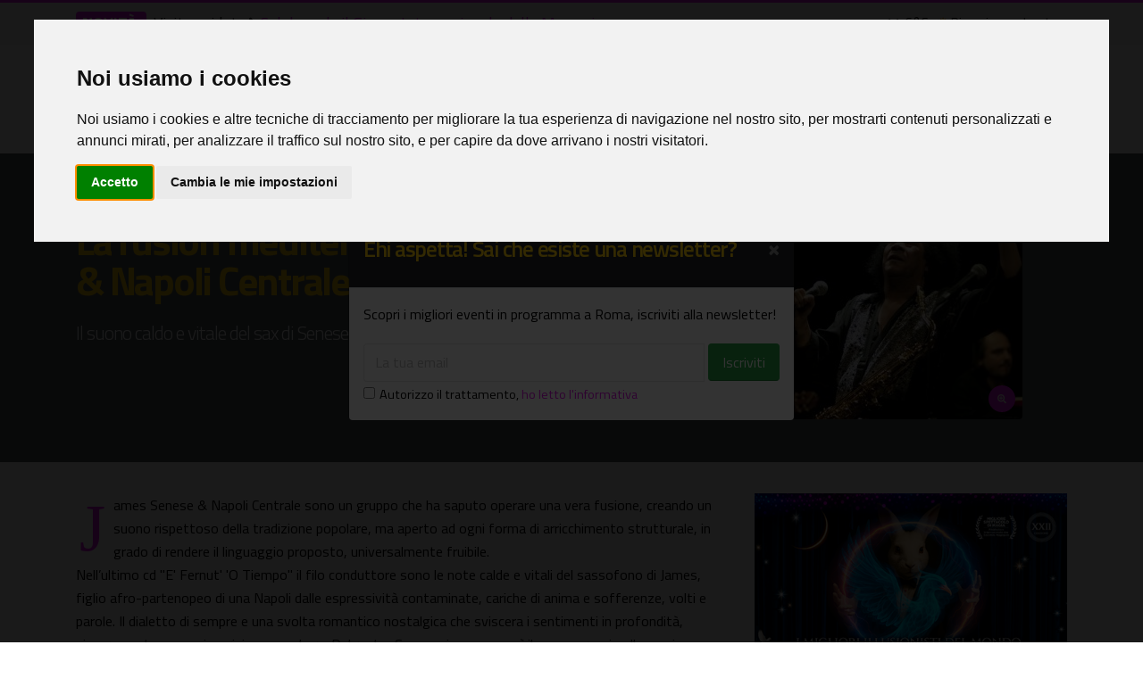

--- FILE ---
content_type: text/html;charset=UTF-8
request_url: https://www.oggiroma.it/eventi/locali/la-fusion-mediterranea-di-james-senese-napoli-centrale-al-rising-love/13381/
body_size: 11419
content:
<!DOCTYPE html>
<html lang="it">
<head>
<meta charset="utf-8">
<meta http-equiv="X-UA-Compatible" content="IE=edge">	
<meta name="viewport" content="width=device-width, initial-scale=1, minimum-scale=1.0, shrink-to-fit=no">
<title>La fusion mediterranea di James Senese & Napoli Centrale al Rising Love, locali a Roma</title>	
<meta name="keywords" content="la fusion mediterranea di james senese & napoli centrale al rising love, rising love, locali a roma, eventi roma, oggiroma">
<meta name="description" content="Il suono caldo e vitale del sax di Senese, il 08/11/2014, Rising Love, Locali a Roma">
<meta name="robots" content="index,follow">
<meta name="Googlebot" content="index,follow">
<meta name="Googlebot-News" content="index,follow">
<meta name="author" content="2003-2026 Novacomitalia s.r.l.; info@oggiroma.it">
<meta name="google-site-verification" content="8kAbJeyxUCuXArW0YYLCNSH9oQWM_L0kYvwdNLs_KWw">
<meta name="msvalidate.01" content="9778E405E19D1C69F24489F494B0A69A">
<meta property="og:title" content="La fusion mediterranea di James Senese & Napoli Centrale al Rising Love - Locali | Oggi Roma">
<meta property="og:url" content="https://www.oggiroma.it/eventi/locali/la-fusion-mediterranea-di-james-senese-napoli-centrale-al-rising-love/13381/">
<meta property="og:image" content="https://www.oggiroma.it/public/news_foto/20141106113346.jpg">
<meta property="og:type" content="Website">
<meta property="og:site_name" content="Oggi Roma">
<meta property="og:description" content="Il suono caldo e vitale del sax di Senese, il 08/11/2014, Rising Love, Locali a Roma">
<meta prefix="fb: http://ogp.me/ns/fb#" property="fb:app_id" content="1399034930319263">
<meta name="twitter:card" content="summary_large_image">
<meta name="twitter:title" content="La fusion mediterranea di James Senese & Napoli Centrale al Rising Love - Locali | Oggi Roma">
<meta name="twitter:description" content="Il suono caldo e vitale del sax di Senese, il 08/11/2014, Rising Love, Locali a Roma">
<meta name="twitter:site" content="@oggiroma">
<meta name="twitter:image" content="https://www.oggiroma.it/public/news_foto/20141106113346.jpg">
<meta name="twitter:url" content="https://www.oggiroma.it/eventi/locali/la-fusion-mediterranea-di-james-senese-napoli-centrale-al-rising-love/13381/">
<meta name="twitter:domain" content="https://www.oggiroma.it">
<link rel="preconnect" href="//fonts.googleapis.com">
<link rel="dns-prefetch" href="//fonts.googleapis.com">
<link rel="preconnect" href="//fonts.gstatic.com">
<link rel="dns-prefetch" href="//fonts.gstatic.com">
<link rel="dns-prefetch" href="//www.googletagmanager.com">
<link rel="dns-prefetch" href="//adservice.google.com">
<link rel="dns-prefetch" href="//pagead2.googlesyndication.com">
<link rel="dns-prefetch" href="//tpc.googlesyndication.com">
<link rel="dns-prefetch" href="//connect.facebook.net">
<link rel="preconnect" href="//api.openweathermap.org">
<link rel="dns-prefetch" href="//api.openweathermap.org">
<link rel="canonical" href="https://www.oggiroma.it/eventi/locali/la-fusion-mediterranea-di-james-senese-napoli-centrale-al-rising-love/13381/"><link rel="amphtml" href="https://www.oggiroma.it/amp/eventi/locali/la-fusion-mediterranea-di-james-senese-napoli-centrale-al-rising-love/13381/">
<link rel="apple-touch-icon" sizes="180x180" href="https://www.oggiroma.it/img/favicons/apple-touch-icon.png">
<link rel="icon" type="image/png" sizes="32x32" href="https://www.oggiroma.it/img/favicons/favicon-32x32.png">
<link rel="icon" type="image/png" sizes="16x16" href="https://www.oggiroma.it/img/favicons/favicon-16x16.png">
<link rel="manifest" href="https://www.oggiroma.it/img/favicons/site.webmanifest">
<link rel="mask-icon" href="https://www.oggiroma.it/img/favicons/safari-pinned-tab.svg" color="#5bbad5">
<link rel="shortcut icon" href="https://www.oggiroma.it/img/favicons/favicon.ico">
<meta name="apple-mobile-web-app-title" content="Oggi Roma">
<meta name="application-name" content="Oggi Roma">
<meta name="msapplication-TileColor" content="#ffffff">
<meta name="msapplication-TileImage" content="https://www.oggiroma.it/img/favicons/mstile-144x144.png">
<meta name="msapplication-config" content="https://www.oggiroma.it/img/favicons/browserconfig.xml">
<meta name="theme-color" content="#ffffff">
<link rel="alternate" type="application/rss+xml" title="Oggi Roma, eventi a Roma" href="https://www.oggiroma.it/public/rss/news.xml">
<link href="https://fonts.googleapis.com/css?family=Titillium+Web:300,400,600,700" rel="stylesheet" type="text/css">
<link rel="stylesheet" href="https://www.oggiroma.it/css/oggiroma.min.css">
<link rel="stylesheet" href="https://unpkg.com/leaflet@1.6.0/dist/leaflet.css" integrity="sha512-xwE/Az9zrjBIphAcBb3F6JVqxf46+CDLwfLMHloNu6KEQCAWi6HcDUbeOfBIptF7tcCzusKFjFw2yuvEpDL9wQ==" crossorigin="">
<script src="https://www.oggiroma.it/vendor/modernizr/modernizr.min.js"></script>

<script type="text/plain" cookie-consent="tracking" async src="https://www.googletagmanager.com/gtag/js?id=G-YKE4FQLXY5"></script>
<script type="text/plain" cookie-consent="tracking">function gtag(){dataLayer.push(arguments)}window.dataLayer=window.dataLayer||[],gtag("js",new Date),gtag("config","G-YKE4FQLXY5",{anonymize_ip:!0});</script>
<script>!function(t,e,n,a,c,r,s){t[n]=t[n]||function(){(t[n].q=t[n].q||[]).push(arguments)},(r=e.createElement(a)).async=1,r.src="https://www.clarity.ms/tag/56zqa8zftz",(s=e.getElementsByTagName(a)[0]).parentNode.insertBefore(r,s)}(window,document,"clarity","script");</script>

<script type="text/plain" cookie-consent="targeting" async src="//pagead2.googlesyndication.com/pagead/js/adsbygoogle.js"></script>
<script>(adsbygoogle=window.adsbygoogle||[]).push({google_ad_client:"ca-pub-0217629974188639",enable_page_level_ads:!0,vignettes:{google_ad_channel:"3969952559"}});</script>
<script type="application/ld+json">{"@context":"https://schema.org","@type":"WebSite","url":"https://www.oggiroma.it","potentialAction":{"@type":"SearchAction","target":"https://www.oggiroma.it/?q={search_term_string}","query-input":"required name=search_term_string"}}</script>

<script>!function(e,t,n,c,o,a,f){e.fbq||(o=e.fbq=function(){o.callMethod?o.callMethod.apply(o,arguments):o.queue.push(arguments)},e._fbq||(e._fbq=o),o.push=o,o.loaded=!0,o.version="2.0",o.queue=[],(a=t.createElement(n)).async=!0,a.src="https://connect.facebook.net/en_US/fbevents.js",(f=t.getElementsByTagName(n)[0]).parentNode.insertBefore(a,f))}(window,document,"script"),fbq("init","155143288344562"),fbq("track","PageView");</script>
<noscript><img height="1" width="1" style="display:none" src="https://www.facebook.com/tr?id=155143288344562&ev=PageView&noscript=1" alt="Facebook" role="presentation"></noscript>
<script src="https://www.googleoptimize.com/optimize.js?id=GTM-MSV38QX"></script>
</head>
<body>
<div class="body"><header id="header" class="header-effect-shrink" data-plugin-options="{'stickyEnabled': true, 'stickyEffect': 'shrink', 'stickyEnableOnBoxed': true, 'stickyEnableOnMobile': true, 'stickyChangeLogo': false, 'stickyStartAt': 120, 'stickyHeaderContainerHeight': 70}"><div class="header-body border-color-primary header-body-bottom-border"><div class="header-top header-top-default border-bottom-0 d-none d-sm-block"><div class="container"><div class="header-row pt-1"><div class="header-column"><div class="header-row"><nav class="header-nav-top"><span class="text-3 badge badge-primary blink mr-2">NOVITÀ:</span><ul id="ticker" class="ticker p-0 m-0">

<li>Visite guidate<i class="fas fa-angle-right mx-1"></i><a href="https://www.oggiroma.it/eventi/visite-guidate/celebrando-il-giorno-internazionale-della-memoria/89105/" title="Celebrando il Giorno Internazionale della Memoria">Celebrando il Giorno Internazionale della Memoria</a></li>

<li>Concerti<i class="fas fa-angle-right mx-1"></i><a href="https://www.oggiroma.it/eventi/concerti/i-palasport-a-roma/89127/" title="I Palasport a Roma">I Palasport a Roma</a></li>

<li>Spettacoli<i class="fas fa-angle-right mx-1"></i><a href="https://www.oggiroma.it/eventi/spettacoli/la-stanza-di-julio-cortazar/89152/" title="La stanza di Julio Cortázar">La stanza di Julio Cortázar</a></li>

<li>Rassegne<i class="fas fa-angle-right mx-1"></i><a href="https://www.oggiroma.it/eventi/rassegne/gilmo-arnaldi-e-l-istituto-treccani/88858/" title="Gilmo Arnaldi e l'Istituto Treccani">Gilmo Arnaldi e l'Istituto Treccani</a></li>

<li>Bambini e famiglie<i class="fas fa-angle-right mx-1"></i><a href="https://www.oggiroma.it/eventi/bambini-e-famiglie/giornata-internazionale-dell-educazione/89122/" title="Giornata Internazionale dell'Educazione">Giornata Internazionale dell'Educazione</a></li>

<li>Fiere<i class="fas fa-angle-right mx-1"></i><a href="https://www.oggiroma.it/eventi/fiere/remira-market-roma-vintage-e-artigianato/88990/" title="Remira Market Roma - Vintage e artigianato">Remira Market Roma - Vintage e artigianato</a></li>

<li>Spettacoli<i class="fas fa-angle-right mx-1"></i><a href="https://www.oggiroma.it/eventi/spettacoli/danza-piccola-antologia-semiseria-della-morte/89145/" title="Danza – Piccola antologia semiseria della morte">Danza – Piccola antologia semiseria della morte</a></li>

<li>Attività<i class="fas fa-angle-right mx-1"></i><a href="https://www.oggiroma.it/eventi/attivita/memoria-genera-futuro/89144/" title="Memoria genera Futuro">Memoria genera Futuro</a></li>

<li>Gallerie<i class="fas fa-angle-right mx-1"></i><a href="https://www.oggiroma.it/eventi/gallerie/human-geographies-from-roots-to-horizons/89138/" title="Human Geographies: From Roots to Horizons">Human Geographies: From Roots to Horizons</a></li>

<li>Concerti<i class="fas fa-angle-right mx-1"></i><a href="https://www.oggiroma.it/eventi/concerti/omaggio-a-nina-simone/88559/" title="Omaggio a Nina Simone">Omaggio a Nina Simone</a></li>

</ul></nav></div></div>
<div class="header-column justify-content-end"><div class="header-row"><nav class="header-nav-top"><ul class="nav nav-pills"><li class="nav-item"><a href="https://www.oggiroma.it/meteo-roma/" title="Meteo Roma, situazione in tempo reale e previsioni">11,6°C<img src="https://openweathermap.org/img/w/10d.png" width="25" height="25" alt="Meteo Roma" title="Situazione in tempo reale: Pioggia moderata"><span class="d-none d-lg-inline">Pioggia moderata</span></a></li></ul></nav></div></div>
</div></div></div>
<div class="header-container container"><div class="header-row"><div class="header-column"><div class="header-row"><div class="header-logo"><a href="https://www.oggiroma.it" title="La guida agli eventi di Roma"><img title="Calendario eventi di Roma" alt="Oggi Roma" src="https://www.oggiroma.it/img/logo.png"></a></div></div></div><div class="header-column justify-content-end"><div class="header-row"><div class="header-nav header-nav-links header-nav-sub-title-animated"><div class="header-nav-main header-nav-main-square header-nav-main-dark-text header-nav-main-effect-2 header-nav-main-sub-effect-1"><nav class="collapse"><ul class="nav nav-pills" id="mainNav"><li class="dropdown"><a class="dropdown-item" href="https://www.oggiroma.it" title="Tutte le novità sugli eventi di Roma">Home<span>Novità</span></a></li><li class="dropdown"><a class="dropdown-item" href="https://www.oggiroma.it/eventi/" title="Eventi in programma a Roma">Eventi<span>Calendario</span></a></li><li class="dropdown"><a class="dropdown-item" href="https://www.oggiroma.it/eventi/spettacoli/" title="Manifestazioni artistiche, ricreative e rappresentazioni a Roma">Spettacoli<span class="d-none d-lg-block d-xl-none">Teatri</span><span class="d-lg-none d-xl-block">Stagione teatrale</span></a></li><li class="dropdown"><a class="dropdown-item" href="https://www.oggiroma.it/eventi/mostre/" title="Calendario mostre a Roma, grandi artisti in mostra">Mostre<span class="d-none d-lg-block d-xl-none">Cultura</span><span class="d-lg-none d-xl-block">Arte, cultura</span></a></li><li class="dropdown"><a class="dropdown-item" href="https://www.oggiroma.it/eventi/concerti/" title="Appuntamenti live in programma: musica classica, jazz, pop, rock">Concerti<span>Musica live</span></a></li><li class="dropdown"><a class="dropdown-item" href="https://www.oggiroma.it/eventi/visite-guidate/" title="Visite artistiche, turistiche, archeologiche, tour guidati a Roma">Visite guidate<span>Tour, arte, storia</span></a></li><li class="dropdown"><a class="dropdown-item dropdown-toggle" href="https://www.oggiroma.it/eventi/altri/" title="Eventi per bambini e famiglie, pubblicazioni, gallerie d'arte e tanti altri eventi">Altri eventi &#x2c5;<span>Cosa fare a Roma</span></a><ul class="dropdown-menu"><li><a class="dropdown-item" href="https://www.oggiroma.it/eventi/libri/" title="Eventi letterari di presentazione libri e pubblicazioni artistiche">Presentazione libri</a></li><li><a class="dropdown-item" href="https://www.oggiroma.it/eventi/gallerie/" title="Gallerie d'arte a Roma, spazi espositivi pubblici e privati per installazioni artistiche">Gallerie d'arte</a></li><li><a class="dropdown-item" href="https://www.oggiroma.it/eventi/locali/" title="Appuntamenti nei locali di Roma, discoteche, ristoranti, pub, live club, discopub, cocktail bar, wine bar">Locali</a></li><li><a class="dropdown-item" href="https://www.oggiroma.it/eventi/rassegne/" title="Rassegne a Roma, calendario rassegne cinematografiche, teatrali, musicali, contemporanee, casa del cinema">Rassegne</a></li><li><a class="dropdown-item" href="https://www.oggiroma.it/eventi/fiere/" title="Fiere e congressi a Roma, esposizione di prodotti e articoli">Fiere</a></li><li><a class="dropdown-item" href="https://www.oggiroma.it/eventi/festival/" title="Festival a Roma, manifestazioni tematiche in programma nella capitale">Festival</a></li><li><a class="dropdown-item" href="https://www.oggiroma.it/eventi/sagre-e-degustazioni/" title="Calendario sagre e degustazioni enogastronomiche, specialità alimentari e cooking">Sagre e degustazioni</a></li><li><a class="dropdown-item" href="https://www.oggiroma.it/eventi/attivita/" title="Attività e progetti culturali a Roma, flash mob, concorsi, reality, talent">Attività</a></li><li><a class="dropdown-item" href="https://www.oggiroma.it/eventi/bambini/" title="Eventi, iniziative e spettacoli per bambini, ragazzi e famiglie">Bambini e famiglie</a></li><li><a class="dropdown-item" href="https://www.oggiroma.it/eventi/virtuali/" title="Proposte ed appuntamenti culturali online, tour virtuali">Virtuali, online</a></li></ul></li><li class="dropdown"><a class="dropdown-item dropdown-toggle" href="https://www.oggiroma.it/cinema/" title="Programmazione film nei cinema di Roma">Cinema &#x2c5;<span>Film e sale</span></a><ul class="dropdown-menu"><li><a class="dropdown-item" href="https://www.oggiroma.it/cinema/sale/" title="Elenco sale cinematografiche di Roma">Cinema di Roma</a></li></ul></li><li class="dropdown"><a class="dropdown-item custom-color" href="https://www.oggiroma.it/eventi/segnala/" title="Hai un evento da segnalarci? Fallo qui">+ Segnala<span>Nuovo evento</span></a></li></ul></nav></div><div id="eventiPreferitiMob" class="d-none"><a href="https://www.oggiroma.it/eventi/preferiti/" title="I tuoi eventi salvati"><i class="far fa-heart text-primary"></i></a></div><button class="btn header-btn-collapse-nav" data-toggle="collapse" data-target=".header-nav-main nav" aria-label="Apri il menu"><i class="fas fa-bars"></i></button></div><div class="header-nav-features header-nav-features-no-border header-nav-features-lg-show-border order-1 order-lg-2"><div class="header-nav-feature header-nav-features-search d-inline-flex"><a href="#" class="header-nav-features-toggle" data-focus="headerSearch"><i class="fas fa-search header-nav-top-icon"></i></a><div class="header-nav-features-dropdown header-nav-features-dropdown-mobile-fixed" id="headerTopSearchDropdown"><form role="search" action="https://www.oggiroma.it/eventi/ricerca/" method="post"><div class="simple-search input-group"><input class="form-control text-1" id="headerSearch" name="q" type="search" value="" placeholder="Cerca eventi..."><span class="input-group-append"><button class="btn" type="submit" title="Avvia la ricerca" aria-label="Cerca eventi" aria-labelledby="headerSearch"><i class="fa fa-search header-nav-top-icon"></i></button></span></div></form></div></div></div></div></div></div></div>
</div>
</header>
<div role="main" class="main">

<section class="page-header page-header-modern page-header-background page-header-background-md py-0 overlay overlay-color-quaternary overlay-show overlay-op-8" style="background-image: url(https://www.oggiroma.it/img/page-header/page-header-background-2.jpg);"><div class="container"><div class="row"><div class="col-12 col-sm-7 col-lg-8 pt-3 pt-sm-5 pb-3"><div class="overflow-hidden d-none d-sm-block"><ul class="breadcrumb breadcrumb-light d-block appear-animation" data-appear-animation="fadeInUpShorter" data-appear-animation-delay="100"><li><a href="https://www.oggiroma.it" title="Home">Home</a></li><li><a href="https://www.oggiroma.it/eventi/" title="Eventi a Roma">Eventi</a></li><li><a href="https://www.oggiroma.it/eventi/locali/" title="Locali">Locali</a></li><li class="active">Evento</li></ul></div><div class="overflow-hidden pb-2"><h1 class="font-weight-bold text-9 appear-animation" data-appear-animation="fadeInUpShorter" data-appear-animation-delay="300">La fusion mediterranea di James Senese & Napoli Centrale al Rising Love</h1></div><div class="appear-animation" data-appear-animation="fadeInUpShorter" data-appear-animation-delay="400"><h2 class="text-4 mt-2 mt-sm-3 line-height-2"><span class="text-white">Il suono caldo e vitale del sax di Senese</span></h2></div><div class="row"> <div class="col-9"><div class="appear-animation d-inline-block" data-appear-animation="fadeInUpShorter" data-appear-animation-delay="400"><div class="sharethis-inline-share-buttons mt-2 mt-sm-0"></div></div></div><div class="col-3"><div class="appear-animation d-inline-block" data-appear-animation="fadeInUpShorter" data-appear-animation-delay="400"><div id="pref_13381"></div></div></div></div></div><div class="col-12 col-sm-5 col-lg-4 d-flex pt-sm-5 pb-4 pb-sm-5"><div class="overflow-hidden">

<a class="img-thumbnail img-thumbnail-no-borders d-block lightbox" href="https://www.oggiroma.it/public/news_foto/20141106113346.jpg" data-plugin-options="{'type':'image'}" title="Locali: La fusion mediterranea di James Senese & Napoli Centrale al Rising Love"><img alt="Locali: La fusion mediterranea di James Senese & Napoli Centrale al Rising Love" title="Locali: La fusion mediterranea di James Senese & Napoli Centrale al Rising Love" src="https://www.oggiroma.it/public/news_foto/300x250_20141106113346.jpg" class="img-fluid"><span class="zoom"><i class="fas fa-search-plus"></i></span></a>

</div></div></div></div>
</section>
<div class="container contenuto mb-4">
<div class="row">
<div class="col-12 col-lg-8 mb-4">
<div><p class="drop-caps">James Senese & Napoli Centrale sono un gruppo che ha saputo operare una vera fusione, creando un suono rispettoso della tradizione popolare, ma aperto ad ogni forma di arricchimento strutturale, in grado di rendere il linguaggio proposto, universalmente fruibile.<br>Nell’ultimo cd "E' Fernut' 'O Tiempo" il filo conduttore sono le note calde e vitali del sassofono di James, figlio afro-partenopeo di una Napoli dalle espressività contaminate, cariche di anima e sofferenze, volti e parole. Il dialetto di sempre e una svolta romantico nostalgica che sviscera i sentimenti in profondità, sinceramente, senza ipocrisie o maschere. Del resto, Senese riassume così il suo approccio alla musica: “Sono nato nero e sono nato nel quartiere Miano, suono il sax tenore e soprano, lo suono a metà strada tra Napoli e il Bronx, studio Coltrane, dalla mattina alla sera, sono innamorato di Miles Davis, dei Weather Report e in più ho sempre creato istintivamente, cercando di trovare un mio personale linguaggio, non copiando mai nessuno. Il mio sax porta le cicatrici della gioia e del dolore della vita”.</p><p>Americano e napoletano al tempo, con il suo sax ha dato l’anima ad un indimenticabile contagio, quello tra il jazz d’oltreoceano e la tradizione storica napoletana e fondatore negli Anni ’70 di un movimento che ha rivoluzionato lo scenario musicale, il neapolitan power, una concezione improntata da rock, blues, funk e jazz che trasportava nuove sonorità, dissociandosi completamente dal neomelodico e andando a ricercare gli influssi mediterranei ed afro-americani, riformandoli e svecchiandoli, creando quello stile che di li in poi sarebbe passato alla storia. Tra le sue collaborazioni più celebri Pino Daniele (con cui sarà nuovamente in tour da dicembre), Lucio Dalla, Tullio De Piscopo, Tony Esposito, Daniele Silvestri, Enzo Gragnaniello, Raiz e molti altri. La formazione sul palco: James Senese lead vox tenor EWI synt, sax, soprano; Fredy Malfi batteria e cori; Gigi De Rienzo basso e Ernesto Vitolo tastiere. In apertura Antonio Lagone e i Duzdek. Prima dei concerti (ore 18) un simposio con il Patrocinio di Roma Capitale Municipio Roma VIII e relative dimostrazioni e dibattiti sulla raccolta differenziata e il riciclo per ottenere nuova energia e risparmio, il titolo è pertanto “Verso rifiuti zero – Da scarti a risorse – Riflessioni, informazioni e considerazioni sulla nuova raccolta differenziata”.<br></p><div class="mb-3"><ins class="adsbygoogle" style="display:block" data-ad-client="ca-pub-0217629974188639" data-ad-slot="6756159669" data-ad-format="auto" data-full-width-responsive="true"></ins><script>(adsbygoogle = window.adsbygoogle || []).push({});</script></div><p> </p><p></p></div>

<div class="d-none d-sm-block divider divider-style-4 divider-solid divider-icon-sm divider-primary"><i class="fas fa-info-circle"></i></div><h4 class="card-title mb-1 text-4 font-weight-bold"><i class="fas fa-info-circle mr-1 text-primary"></i><span class="text-primary">Informazioni, orari e prezzi</span></h4><p>Rising Love<br><br>Concerto ore 22.00<br><br>Euro 12,<br>ingresso ridotto in lista o per i possessori della tessera Arci 2014 Euro 10<br><br></p>

<div class="d-none d-sm-block divider divider-style-4 divider-solid divider-icon-sm divider-primary"><i class="fas fa-search-location"></i></div><h4 class="card-title mb-1 text-4 font-weight-bold"><i class="fas fa-map-marked-alt mr-1 text-primary"></i><span class="text-primary">Dove e quando</span></h4><ul class="list list-icons list-icons-sm text-2"><li><i class="fas fa-tag text-primary"></i>&nbsp;<a href="https://www.oggiroma.it/eventi/locali/" title="Locali">Locali</a></li><li><i class="far fa-calendar-alt"></i>&nbsp;Il 08/11/2014</li>
<li><i class="fas fa-euro-sign text-primary"></i>&nbsp;A PAGAMENTO <i class="fas fa-adjust text-primary"></i>&nbsp;SERALE <i class="fas fa-moon text-primary"></i>&nbsp;NOTTURNO </li>
<li><i class="fas fa-location-arrow"></i>&nbsp;<a href="https://www.oggiroma.it/location/location-per-eventi/rising-love/198/" title="Rising Love">Rising Love</a></li>
<li><i class="fas fa-map-marker-alt"></i>&nbsp;<a href="https://www.google.it/maps/place/Via+delle+Conce,+14+-+Roma+(RM)/@41.8740871,12.4782266,17z" target="_blank">Via delle Conce, 14 - Roma (RM)</a></li><li><i class="fas fa-bullseye"></i>&nbsp;Testaccio</li>
</ul>
<div id="mymap"></div>
</div>
<div class="col-12 col-lg-4">
<aside class="sidebar" data-plugin-sticky data-plugin-options="{'minWidth': 991, 'containerSelector': '.contenuto', 'padding': {'top': 90}}">
<div class="row d-none d-xl-block"><div class="col-12"><a href="https://www.oggiroma.it/adv/211/" title="Supermagic Elementi, il più grande spettacolo di magia d'Europa"><img class="img-fluid" src="https://www.oggiroma.it/public/banner/20260112100429.jpg" alt="Supermagic Elementi, il più grande spettacolo di magia d'Europa" title="Supermagic Elementi, il più grande spettacolo di magia d'Europa"></a></div>
<div class="row mt-4 d-lg-none d-xl-block"><div class="col"><h4 class="text-center"><a href="https://www.oggiroma.it/eventi/" title="Scopri cosa fare a Roma"><i class="fas fa-search-plus mr-1"></i>Scopri gli eventi in calendario</a></h4></div></div>
<div class="row">
<div class="col-6 col-sm-6"><div class="divider divider-style-4 divider-solid divider-icon-sm divider-primary my-3"><i class="fas fa-tag"></i></div><ul class="nav nav-list flex-column"><li class="nav-item"><a class="nav-link" href="https://www.oggiroma.it/eventi/spettacoli/" title="Manifestazioni artistiche, ricreative e rappresentazioni in calendario">Spettacoli</a></li><li class="nav-item"><a class="nav-link" href="https://www.oggiroma.it/eventi/mostre/" title="Esposizioni di pittura, fotografia, scultura e arte contemporanea">Mostre</a></li><li class="nav-item"><a class="nav-link" href="https://www.oggiroma.it/eventi/concerti/" title="Appuntamenti live in programma: musica classica, jazz, pop, rock">Concerti</a></li><li class="nav-item"><a class="nav-link" href="https://www.oggiroma.it/eventi/libri/" title="Incontri con gli autori, eventi letterari, lancio libri e pubblicazioni artistiche">Presentazione libri</a></li><li class="nav-item"><!--<a class="nav-link" href="/eventi/locali/" title="Eventi nei locali di Roma, discoteche, ristoranti, pub, live club, wine bar">Locali</a></li>--><li class="nav-item"><a class="nav-link" href="https://www.oggiroma.it/eventi/bambini/" title="Eventi per bambini, rappresentazioni per ragazzi, iniziative per bambini e famiglie">Bambini e famiglie</a></li><li class="nav-item"><a class="nav-link" href="https://www.oggiroma.it/eventi/visite-guidate/" title="Visite artistiche, turistiche, archeologiche, tour guidati a Roma">Visite guidate</a></li><li class="nav-item"><a href="#" class="nav-link" data-toggle="modal" data-target="#catModal" title="Tutte le categorie di eventi">Tutte le categorie</a></li></ul></div>
<div class="col-6 col-sm-6"><div class="divider divider-style-4 divider-solid divider-icon-sm divider-primary my-3"><i class="fas fa-calendar-alt"></i></div><ul class="nav nav-list flex-column"><li class="nav-item"><a class="nav-link" href="https://www.oggiroma.it/eventi/oggi/" title="Eventi in programma oggi a Roma">Oggi</a></li><li class="nav-item"><a class="nav-link" href="https://www.oggiroma.it/eventi/domani/" title="Eventi in programma domani a Roma">Domani</a></li><li class="nav-item"><a class="nav-link" href="https://www.oggiroma.it/eventi/weekend/" title="Eventi del weekend a Roma">Weekend</a></li><li class="nav-item"><a class="nav-link" href="https://www.oggiroma.it/eventi/settimana/" title="Eventi a Roma di questa settimana">Settimana</a></li><li class="nav-item"><a class="nav-link" href="https://www.oggiroma.it/eventi/gennaio/2026/" title="Eventi in programma a Roma nel mese di Gennaio">Gennaio</a></li><li class="nav-item"><a class="nav-link" href="https://www.oggiroma.it/eventi/febbraio/2026/" title="Eventi in programma a Roma nel mese di Febbraio">Febbraio</a></li><!--<li class="nav-item"><a class="nav-link" href="" title="Eventi in programma a Roma nel mese di "></a></li>--><li class="nav-item"><a href="#" class="nav-link" data-toggle="modal" data-target="#dataModal" title="Scegli una data">Scegli una data</a></li></ul></div>
</div>

</aside>
</div></div></div>

<div class="divider divider-sm"><i class="fas fa-chevron-down"></i></div>
<div class="container">

<div class="row mt-4"><div class="col-12"><h3 class="font-weight-normal text-6 mb-3"><a href="https://www.oggiroma.it/eventi/locali/" title="Eventi che potrebbero interessarti in Locali"><i class="fas fa-question-circle mr-2"></i>Potrebbe interessarti<span class="d-none d-sm-inline"> in <strong>Locali</strong></span></a></h3></div></div>

<div class="row appear-animation" data-appear-animation="fadeInUpShorter">

<div class="col-12 col-md-6 col-lg-3">
<div class="card shadow mb-4">
<img src="https://www.oggiroma.it/public/news_foto/300x250_locali-whatsapp-image-2025-12-11-at-13-16-19_20260120160512.jpeg.jpg" class="card-img-top img-fluid" title="Locali - Programmazione settimanale Quid" alt="Locali - Programmazione settimanale Quid">
<div class="card-body p-3">
<h4 class="card-title"><a href="https://www.oggiroma.it/eventi/locali/programmazione-settimanale-quid/89061/" class="stretched-link" title="Locali - La fusion mediterranea di James Senese & Napoli Centrale al Rising Love">Programmazione settimanale Quid</a></h4>
<p class="card-text"></p>
</div>
<div class="card-footer bg-color-grey text-1"><i class="far fa-calendar-alt"></i> 22/01/2026 - 25/01/2026<br><i class="fas fa-location-arrow"></i> Quid - Arena in terrazzo</div>
</div>
</div>

<div class="col-12 col-md-6 col-lg-3">
<div class="card shadow mb-4">
<img src="https://www.oggiroma.it/public/news_foto/300x250_locali-image009_20251231175806.jpg" class="card-img-top img-fluid" title="Locali - Hard Rock Cafe Roma -  Gennaio 2026" alt="Locali - Hard Rock Cafe Roma -  Gennaio 2026">
<div class="card-body p-3">
<h4 class="card-title"><a href="https://www.oggiroma.it/eventi/locali/hard-rock-cafe-roma-gennaio-2026/88731/" class="stretched-link" title="Locali - La fusion mediterranea di James Senese & Napoli Centrale al Rising Love">Hard Rock Cafe Roma -  Gennaio 2026</a></h4>
<p class="card-text"></p>
</div>
<div class="card-footer bg-color-grey text-1"><i class="far fa-calendar-alt"></i> 09/01/2026 - 30/01/2026<br><i class="fas fa-location-arrow"></i> Hard Rock Cafe</div>
</div>
</div>

</div>

<div class="row"><div class="col-12"><ins class="adsbygoogle" style="display:block" data-ad-client="ca-pub-0217629974188639" data-ad-slot="8235175366" data-ad-format="autorelaxed" data-full-width-responsive="true"></ins><script>(adsbygoogle = window.adsbygoogle || []).push({});</script></div></div>
</div>

</div>
<footer id="footer"><div class="container"><div class="footer-ribbon"><span>In contatto con l'arte di Roma</span></div><div class="row py-3 mt-4"><div class="col-md-12 col-lg-4 mb-4 mb-lg-0"><h5 class="text-3 font-weight-bold">NEWSLETTER EVENTI DI ROMA</h5><p class="line-height-1-1">Scopri gli eventi del weekend a Roma, iscriviti alla newsletter con i migliori eventi in programma.</p><form id="newsletterForm" action="https://www.oggiroma.it/newsletter/iscrizione/" method="post" class="mb-2"><div class="form-check form-check-inline"><label class="form-check-label"><input class="form-check-input bg-light" name="newsletter_autorizzo" id="newsletter_autorizzo" value="1" type="checkbox" required>Autorizzo il trattamento</label>,&nbsp;<a href="https://www.oggiroma.it/privacy/" title="Leggi l'informativa al trattamento dati personali" target="_blank">ho letto l'informativa</a></div><div class="input-group input-group-rounded"><input class="form-control form-control-sm bg-light" placeholder="La tua email" name="newsletter_email" id="newsletter_email" type="email" maxlength="50" required><span class="input-group-append"><button class="btn btn-success text-color-hover-white" type="submit" title="Iscriviti"><strong>ISCRIVITI!</strong></button></span></div><div class="alert alert-success d-none mt-2" id="newsletterSuccess"><strong>Ok!</strong>Controlla la tua casella e conferma l'iscrizione.</div><div class="alert alert-danger d-none mt-2" id="newsletterError"></div></form></div><div class="col-md-7 col-lg-5 mb-4 mb-lg-0"><h5 class="text-3 font-weight-bold">OGGI ROMA: COSA FACCIAMO</h5><p class="line-height-1-1"><strong>Oggi Roma</strong> è la guida più completa per scoprire gli eventi culturali a Roma. Il calendario eventi a Roma sempre aggiornato comprende spettacoli nei teatri, concerti, mostre, visite guidate, film nei cinema di Roma e tanti altri appuntamenti culturali anche per bambini e famiglie. Cerca gli eventi a Roma in agenda e se vuoi rimanere aggiornato iscriviti alla newsletter settimanale.</p><ul class="social-icons d-flex align-items-center justify-content-center justify-content-lg-start"><li class="social-icons-facebook mr-2"><a href="https://www.facebook.com/oggiroma" class="text-color-hover-quaternary" target="_blank" title="Facebook"><i class="fab fa-facebook-f"></i></a></li><li class="social-icons-twitter mr-2"><a href="https://twitter.com/Oggiroma" target="_blank" title="Twitter"><i class="fab fa-twitter"></i></a></li><li class="social-icons-rss"><a href="https://www.oggiroma.it/public/rss/news.xml" target="_blank" title="RSS"><i class="fas fa-rss"></i></a></li></ul></div><div class="col-md-5 col-lg-3 mb-4 mb-lg-0 text-center"><ins class="adsbygoogle" style="display:inline-block;width:300px;height:250px" data-ad-client="ca-pub-0217629974188639" data-ad-slot="6756159669" data-ad-format="rectangle" data-full-width-responsive="true"></ins><script>(adsbygoogle = window.adsbygoogle || []).push({});</script></div></div></div><div class="footer-copyright"><div class="container pt-2 pb-4 pb-lg-0"><div class="row py-4"><div class="col-md-1 col-lg-1 order-last order-sm-first text-center text-sm-left"><a href="https://www.oggiroma.it" class="logo" title="Oggi Roma, eventi a Roma"><img class="mb-3 mb-sm-0" alt="Oggi Roma, eventi a Roma" title="Oggi Roma, eventi a Roma" src="https://www.oggiroma.it/img/logo-footer.png"></a></div><div class="col-md-11 col-lg-4 order-second order-sm-second text-center text-sm-left"><p>Iniziativa di <a href="https://www.novacomitalia.com" title="Realizzazione siti web Roma, posizionamento motori di ricerca, software" target="_blank">Novacomitalia S.r.l.</a>&nbsp;P.IVA 07609981001</p></div><div class="col-md-12 col-lg-7 order-first order-sm-last text-center text-md-right"><nav id="sub-menu"><ul><li><i class="fas fa-angle-right mr-1"></i><a href="https://www.oggiroma.it/location/" title="Location per eventi a Roma">Location</a></li><li><i class="fas fa-angle-right mr-1"></i><a href="https://www.oggiroma.it/strutture-ricettive/" title="Strutture ricettive a Roma">Strutture</a></li><li><i class="fas fa-angle-right mr-1"></i><a href="https://www.oggiroma.it/mappa-sito/" title="Mappa del sito">Mappa</a></li><li><i class="fas fa-angle-right mr-1"></i><a href="https://www.oggiroma.it/contatti/" title="Contatti & Pubblicità">Contatti & Pubblicità</a></li><li><i class="fas fa-angle-right mr-1"></i><a href="https://www.oggiroma.it/privacy/" title="Privacy Policy">Privacy</a></li><li><i class="fas fa-angle-right mr-1"></i><a href="#" id="cambiaPreferenze" title="Cambia preferenze cookie">Preferenze Cookie</a></li></ul></nav></div></div></div></div></footer><div id="myPop" class="modal"><div class="modal-dialog modal-newsletter modal-dialog-centered"><div class="modal-content"><form id="newsletterModalForm" action="https://www.oggiroma.it/newsletter/iscrizione/" method="post"><div class="modal-header bg-dark"><h4 class="text-secondary">Ehi aspetta! Sai che esiste una newsletter?</h4><button type="button" class="close text-light" data-dismiss="modal">&times;</button></div><div class="modal-body"><p>Scopri i migliori eventi in programma a Roma, iscriviti alla newsletter!</p><div class="input-group"><input type="email" class="form-control mr-1" placeholder="La tua email" name="newsletter_email_modal" id="newsletter_email_modal" maxlength="50" required><span class="input-group-btn"><input type="submit" class="btn btn-success" value="Iscriviti" title="I migliori eventi in programma a Roma"></span></div><div class="form-check form-check-inline text-1"><label class="form-check-label"><input class="form-check-input bg-light" name="newsletter_autorizzo_modal" id="newsletter_autorizzo_modal" value="1" type="checkbox" required>Autorizzo il trattamento</label>,&nbsp;<a href="https://www.oggiroma.it/privacy/" title="Leggi l'informativa al trattamento dati personali" target="_blank">ho letto l'informativa</a></div><div class="alert alert-success d-none mt-2" id="newsletterModalSuccess"><strong>Grazie!</strong>Controlla la tua casella di posta e conferma l'iscrizione.</div><div class="alert alert-danger d-none mt-2" id="newsletterModalError"></div></div></form></div></div></div><div class="modal fade" id="catModal" tabindex="-1" role="dialog" aria-labelledby="catModalLabel" data-backdrop="true"><div class="modal-dialog modal-dialog-centered"><div class="modal-content"><div class="modal-header bg-color-secondary"><h4 class="modal-title" id="catModalLabel">Seleziona una Categoria di Eventi</h4><button type="button" class="close" data-dismiss="modal">&times;</button></div><div class="modal-body"><div class="row"><div class="col-6 col-sm-6"><ul class="nav nav-list flex-column"><li class="nav-item"><a class="nav-link" href="https://www.oggiroma.it/eventi/" title="Calendario completo degli eventi a Roma">Tutti gli eventi</a></li><li class="nav-item"><a class="nav-link" href="https://www.oggiroma.it/eventi/attivita/" title="Manifestazioni e rappresentazioni d'arte, flash mob, concorsi, reality, talent">Attività</a></li><li class="nav-item"><a class="nav-link" href="https://www.oggiroma.it/eventi/bambini/" title="Eventi per bambini, rappresentazioni per ragazzi, iniziative per bambini e famiglie">Bambini e famiglie</a></li><li class="nav-item"><a class="nav-link" href="https://www.oggiroma.it/eventi/concerti/" title="Appuntamenti live in programma: musica classica, jazz, pop, rock">Concerti</a></li><li class="nav-item"><a class="nav-link" href="https://www.oggiroma.it/eventi/festival/" title="Manifestazioni artistiche a Roma a tema, cinematografiche, teatrali, musicali">Festival</a></li><li class="nav-item"><a class="nav-link" href="https://www.oggiroma.it/eventi/fiere/" title="Fiere e congressi, esposizione di prodotti e articoli, calendario fiere a Roma">Fiere</a></li><li class="nav-item"><a class="nav-link" href="https://www.oggiroma.it/eventi/gallerie/" title="Gallerie d'arte a Roma, spazi espositivi pubblici e privati per installazioni artistiche">Gallerie d'arte</a></li><li class="nav-item"><a class="nav-link" href="https://www.oggiroma.it/eventi/libri/" title="Incontri con gli autori, eventi letterari, lancio libri e pubblicazioni artistiche">Presentazione libri</a></li></ul></div><div class="col-6 col-sm-6"><ul class="nav nav-list flex-column"><li class="nav-item"><a class="nav-link" href="https://www.oggiroma.it/eventi/locali/" title="Eventi nei locali di Roma, discoteche, ristoranti, pub, live club, wine bar">Locali</a></li><li class="nav-item"><a class="nav-link" href="https://www.oggiroma.it/eventi/mostre/" title="Esposizioni di pittura, fotografia, scultura e arte contemporanea">Mostre</a></li><li class="nav-item"><a class="nav-link" href="https://www.oggiroma.it/eventi/rassegne/" title="Calendario rassegne musicali, teatrali, cinematografiche, ricorrenze e festività">Rassegne</a></li><li class="nav-item"><a class="nav-link" href="https://www.oggiroma.it/eventi/sagre-e-degustazioni/" title="Eventi enogastronomici, degustazioni di specialità alimentari e cooking">Sagre e degustazioni</a></li><li class="nav-item"><a class="nav-link" href="https://www.oggiroma.it/eventi/serate/" title="Appuntamenti della capitale, notti a Roma, serate in locali e discoteche">Serate</a></li><li class="nav-item"><a class="nav-link" href="https://www.oggiroma.it/eventi/spettacoli/" title="Manifestazioni artistiche, ricreative e rappresentazioni in calendario">Spettacoli e Teatro</a></li><li class="nav-item"><a class="nav-link" href="https://www.oggiroma.it/eventi/visite-guidate/" title="Visite artistiche, turistiche, archeologiche, tour guidati a Roma">Visite guidate</a></li><li class="nav-item"><a class="nav-link" href="https://www.oggiroma.it/eventi/virtuali/" title="Proposte ed appuntamenti culturali online, tour virtuali">Virtuali, online</a></li></ul></div></div></div><div class="modal-footer"><button type="button" class="btn btn-danger btn-sm" data-dismiss="modal">Chiudi</button></div></div></div></div><div class="modal fade" id="dataModal" tabindex="-1" role="dialog" aria-labelledby="dataModalLabel" data-backdrop="true"><div class="modal-dialog modal-dialog-centered"><div class="modal-content"><div class="modal-header bg-color-secondary"><h4 class="modal-title" id="dataModalLabel">Seleziona una Data</h4><button type="button" class="close" data-dismiss="modal">&times;</button></div><div class="modal-body"><div class="row"><div class="col-12"><div id="calendarioEventi" data-plugin-skin="primary"></div><p id="dataScelta" class="text-center"></p></div></div></div><div class="modal-footer"><button type="button" class="btn btn-danger btn-sm" data-dismiss="modal">Chiudi</button></div></div></div></div>
</div>
<!-- Vendor -->
<script src="https://www.oggiroma.it/vendor/oggiroma.min.js"></script>
<!-- Theme Base, Components and Settings -->
<script src="https://www.oggiroma.it/js/theme.min.js"></script>
<!-- Theme Custom -->
<script src="https://www.oggiroma.it/js/custom.min.js"></script>

<script src="https://unpkg.com/leaflet@1.6.0/dist/leaflet.js" integrity="sha512-gZwIG9x3wUXg2hdXF6+rVkLF/0Vi9U8D2Ntg4Ga5I5BZpVkVxlJWbSQtXPSiUTtC0TjtGOmxa1AJPuV0CPthew==" crossorigin=""></script>
<script>var map=L.map("mymap",{center:[41.8740871, 12.4782266],zoom:16});L.tileLayer("https://{s}.tile.openstreetmap.org/{z}/{x}/{y}.png",{attribution:'&copy; <a href="https://www.openstreetmap.org/copyright">OpenStreetMap</a>',subdomains:["a","b","c"]}).addTo(map),L.marker([41.8740871, 12.4782266]).addTo(map).bindPopup("<b>Rising Love</b><br>Via delle Conce, 14 - Roma (RM)").openPopup();</script>

<!-- Theme Initialization Files -->
<script src="https://www.oggiroma.it/js/theme.init.min.js"></script>
<!-- Cookie Consent by https://www.FreePrivacyPolicy.com -->
<script type="text/javascript" src="//www.freeprivacypolicy.com/public/cookie-consent/3.1.0/cookie-consent.js"></script>
<script type="text/javascript">document.addEventListener('DOMContentLoaded', function () { cookieconsent.run({"notice_banner_type":"interstitial","consent_type":"express","palette":"light","language":"it","website_name":"Oggi Roma","change_preferences_selector":"#cambiaPreferenze","cookies_policy_url":"https://www.oggiroma.it/privacy/"}); });</script>
<script type="text/javascript" src="https://platform-api.sharethis.com/js/sharethis.js#property=646874d7d427210019483a06&product=inline-share-buttons&source=platform" async="async"></script>
<noscript>Cookie Consent by <a href="https://www.freeprivacypolicy.com/free-cookie-consent/" rel="nofollow noopener">FreePrivacyPolicy.com</a></noscript>
<!-- End Cookie Consent -->
<script type="application/ld+json">{"@context":"https://schema.org","@type":"BreadcrumbList","itemListElement":[{"@type":"ListItem","position":1,"item":{"@id":"https://www.oggiroma.it","name":"Oggi Roma"}},{"@type":"ListItem","position":3,"item":{"@id":"https://www.oggiroma.it/eventi/locali/","name":"Locali"}},{"@type":"ListItem","position":4,"item":{"@id":"https://www.oggiroma.it/eventi/locali/la-fusion-mediterranea-di-james-senese-napoli-centrale-al-rising-love/13381/","name":"La fusion mediterranea di James Senese & Napoli Centrale al Rising Love"}}]}</script><script type="application/ld+json">{"@context":"https://schema.org","@type":"Event","name":"La fusion mediterranea di James Senese & Napoli Centrale al Rising Love","startDate":"2014-11-08","endDate":"2014-11-08","image":"https://www.oggiroma.it/public/news_foto/20141106113346.jpg","description":"Il suono caldo e vitale del sax di Senese","url":"https://www.oggiroma.it/eventi/locali/la-fusion-mediterranea-di-james-senese-napoli-centrale-al-rising-love/13381/","location":{"@type":"Place","name":"Rising Love","address":{"@type":"PostalAddress","streetAddress":"Via delle Conce, 14 - Roma (RM)"}},"eventStatus":"EventScheduled"}</script>
</body>
</html>
